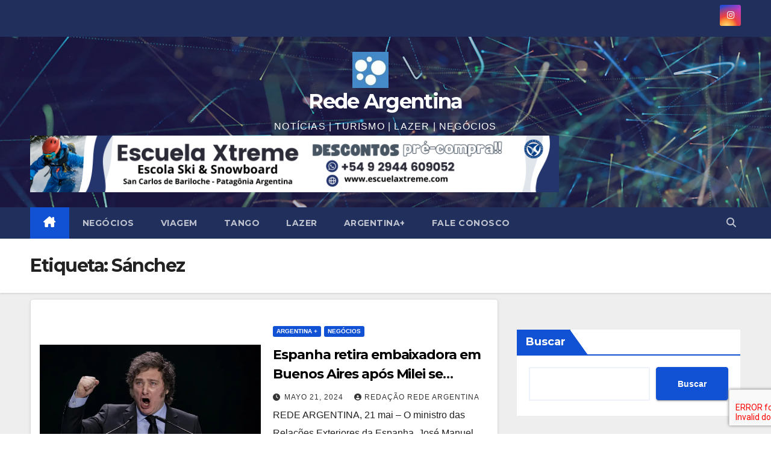

--- FILE ---
content_type: text/html; charset=UTF-8
request_url: https://redeargentina.com.br/tag/sanchez/
body_size: 14095
content:
<!DOCTYPE html>
<html lang="es">
<head>
<meta charset="UTF-8">
<meta name="viewport" content="width=device-width, initial-scale=1">
<link rel="profile" href="http://gmpg.org/xfn/11">
<title>Sánchez &#8211; Rede Argentina</title>
<meta name='robots' content='max-image-preview:large' />
<link rel='dns-prefetch' href='//static.addtoany.com' />
<link rel='dns-prefetch' href='//fonts.googleapis.com' />
<link rel="alternate" type="application/rss+xml" title="Rede Argentina &raquo; Feed" href="https://redeargentina.com.br/feed/" />
<link rel="alternate" type="application/rss+xml" title="Rede Argentina &raquo; Feed de los comentarios" href="https://redeargentina.com.br/comments/feed/" />
<link rel="alternate" type="application/rss+xml" title="Rede Argentina &raquo; Etiqueta Sánchez del feed" href="https://redeargentina.com.br/tag/sanchez/feed/" />
<script>
window._wpemojiSettings = {"baseUrl":"https:\/\/s.w.org\/images\/core\/emoji\/15.0.3\/72x72\/","ext":".png","svgUrl":"https:\/\/s.w.org\/images\/core\/emoji\/15.0.3\/svg\/","svgExt":".svg","source":{"concatemoji":"https:\/\/redeargentina.com.br\/wp-includes\/js\/wp-emoji-release.min.js?ver=6.5.7"}};
/*! This file is auto-generated */
!function(i,n){var o,s,e;function c(e){try{var t={supportTests:e,timestamp:(new Date).valueOf()};sessionStorage.setItem(o,JSON.stringify(t))}catch(e){}}function p(e,t,n){e.clearRect(0,0,e.canvas.width,e.canvas.height),e.fillText(t,0,0);var t=new Uint32Array(e.getImageData(0,0,e.canvas.width,e.canvas.height).data),r=(e.clearRect(0,0,e.canvas.width,e.canvas.height),e.fillText(n,0,0),new Uint32Array(e.getImageData(0,0,e.canvas.width,e.canvas.height).data));return t.every(function(e,t){return e===r[t]})}function u(e,t,n){switch(t){case"flag":return n(e,"\ud83c\udff3\ufe0f\u200d\u26a7\ufe0f","\ud83c\udff3\ufe0f\u200b\u26a7\ufe0f")?!1:!n(e,"\ud83c\uddfa\ud83c\uddf3","\ud83c\uddfa\u200b\ud83c\uddf3")&&!n(e,"\ud83c\udff4\udb40\udc67\udb40\udc62\udb40\udc65\udb40\udc6e\udb40\udc67\udb40\udc7f","\ud83c\udff4\u200b\udb40\udc67\u200b\udb40\udc62\u200b\udb40\udc65\u200b\udb40\udc6e\u200b\udb40\udc67\u200b\udb40\udc7f");case"emoji":return!n(e,"\ud83d\udc26\u200d\u2b1b","\ud83d\udc26\u200b\u2b1b")}return!1}function f(e,t,n){var r="undefined"!=typeof WorkerGlobalScope&&self instanceof WorkerGlobalScope?new OffscreenCanvas(300,150):i.createElement("canvas"),a=r.getContext("2d",{willReadFrequently:!0}),o=(a.textBaseline="top",a.font="600 32px Arial",{});return e.forEach(function(e){o[e]=t(a,e,n)}),o}function t(e){var t=i.createElement("script");t.src=e,t.defer=!0,i.head.appendChild(t)}"undefined"!=typeof Promise&&(o="wpEmojiSettingsSupports",s=["flag","emoji"],n.supports={everything:!0,everythingExceptFlag:!0},e=new Promise(function(e){i.addEventListener("DOMContentLoaded",e,{once:!0})}),new Promise(function(t){var n=function(){try{var e=JSON.parse(sessionStorage.getItem(o));if("object"==typeof e&&"number"==typeof e.timestamp&&(new Date).valueOf()<e.timestamp+604800&&"object"==typeof e.supportTests)return e.supportTests}catch(e){}return null}();if(!n){if("undefined"!=typeof Worker&&"undefined"!=typeof OffscreenCanvas&&"undefined"!=typeof URL&&URL.createObjectURL&&"undefined"!=typeof Blob)try{var e="postMessage("+f.toString()+"("+[JSON.stringify(s),u.toString(),p.toString()].join(",")+"));",r=new Blob([e],{type:"text/javascript"}),a=new Worker(URL.createObjectURL(r),{name:"wpTestEmojiSupports"});return void(a.onmessage=function(e){c(n=e.data),a.terminate(),t(n)})}catch(e){}c(n=f(s,u,p))}t(n)}).then(function(e){for(var t in e)n.supports[t]=e[t],n.supports.everything=n.supports.everything&&n.supports[t],"flag"!==t&&(n.supports.everythingExceptFlag=n.supports.everythingExceptFlag&&n.supports[t]);n.supports.everythingExceptFlag=n.supports.everythingExceptFlag&&!n.supports.flag,n.DOMReady=!1,n.readyCallback=function(){n.DOMReady=!0}}).then(function(){return e}).then(function(){var e;n.supports.everything||(n.readyCallback(),(e=n.source||{}).concatemoji?t(e.concatemoji):e.wpemoji&&e.twemoji&&(t(e.twemoji),t(e.wpemoji)))}))}((window,document),window._wpemojiSettings);
</script>
<link rel='stylesheet' id='anwp-pg-styles-css' href='https://redeargentina.com.br/wp-content/plugins/anwp-post-grid-for-elementor/public/css/styles.min.css?ver=1.3.3' media='all' />
<style id='wp-emoji-styles-inline-css'>

	img.wp-smiley, img.emoji {
		display: inline !important;
		border: none !important;
		box-shadow: none !important;
		height: 1em !important;
		width: 1em !important;
		margin: 0 0.07em !important;
		vertical-align: -0.1em !important;
		background: none !important;
		padding: 0 !important;
	}
</style>
<link rel='stylesheet' id='wp-block-library-css' href='https://redeargentina.com.br/wp-includes/css/dist/block-library/style.min.css?ver=6.5.7' media='all' />
<style id='classic-theme-styles-inline-css'>
/*! This file is auto-generated */
.wp-block-button__link{color:#fff;background-color:#32373c;border-radius:9999px;box-shadow:none;text-decoration:none;padding:calc(.667em + 2px) calc(1.333em + 2px);font-size:1.125em}.wp-block-file__button{background:#32373c;color:#fff;text-decoration:none}
</style>
<style id='global-styles-inline-css'>
body{--wp--preset--color--black: #000000;--wp--preset--color--cyan-bluish-gray: #abb8c3;--wp--preset--color--white: #ffffff;--wp--preset--color--pale-pink: #f78da7;--wp--preset--color--vivid-red: #cf2e2e;--wp--preset--color--luminous-vivid-orange: #ff6900;--wp--preset--color--luminous-vivid-amber: #fcb900;--wp--preset--color--light-green-cyan: #7bdcb5;--wp--preset--color--vivid-green-cyan: #00d084;--wp--preset--color--pale-cyan-blue: #8ed1fc;--wp--preset--color--vivid-cyan-blue: #0693e3;--wp--preset--color--vivid-purple: #9b51e0;--wp--preset--gradient--vivid-cyan-blue-to-vivid-purple: linear-gradient(135deg,rgba(6,147,227,1) 0%,rgb(155,81,224) 100%);--wp--preset--gradient--light-green-cyan-to-vivid-green-cyan: linear-gradient(135deg,rgb(122,220,180) 0%,rgb(0,208,130) 100%);--wp--preset--gradient--luminous-vivid-amber-to-luminous-vivid-orange: linear-gradient(135deg,rgba(252,185,0,1) 0%,rgba(255,105,0,1) 100%);--wp--preset--gradient--luminous-vivid-orange-to-vivid-red: linear-gradient(135deg,rgba(255,105,0,1) 0%,rgb(207,46,46) 100%);--wp--preset--gradient--very-light-gray-to-cyan-bluish-gray: linear-gradient(135deg,rgb(238,238,238) 0%,rgb(169,184,195) 100%);--wp--preset--gradient--cool-to-warm-spectrum: linear-gradient(135deg,rgb(74,234,220) 0%,rgb(151,120,209) 20%,rgb(207,42,186) 40%,rgb(238,44,130) 60%,rgb(251,105,98) 80%,rgb(254,248,76) 100%);--wp--preset--gradient--blush-light-purple: linear-gradient(135deg,rgb(255,206,236) 0%,rgb(152,150,240) 100%);--wp--preset--gradient--blush-bordeaux: linear-gradient(135deg,rgb(254,205,165) 0%,rgb(254,45,45) 50%,rgb(107,0,62) 100%);--wp--preset--gradient--luminous-dusk: linear-gradient(135deg,rgb(255,203,112) 0%,rgb(199,81,192) 50%,rgb(65,88,208) 100%);--wp--preset--gradient--pale-ocean: linear-gradient(135deg,rgb(255,245,203) 0%,rgb(182,227,212) 50%,rgb(51,167,181) 100%);--wp--preset--gradient--electric-grass: linear-gradient(135deg,rgb(202,248,128) 0%,rgb(113,206,126) 100%);--wp--preset--gradient--midnight: linear-gradient(135deg,rgb(2,3,129) 0%,rgb(40,116,252) 100%);--wp--preset--font-size--small: 13px;--wp--preset--font-size--medium: 20px;--wp--preset--font-size--large: 36px;--wp--preset--font-size--x-large: 42px;--wp--preset--spacing--20: 0.44rem;--wp--preset--spacing--30: 0.67rem;--wp--preset--spacing--40: 1rem;--wp--preset--spacing--50: 1.5rem;--wp--preset--spacing--60: 2.25rem;--wp--preset--spacing--70: 3.38rem;--wp--preset--spacing--80: 5.06rem;--wp--preset--shadow--natural: 6px 6px 9px rgba(0, 0, 0, 0.2);--wp--preset--shadow--deep: 12px 12px 50px rgba(0, 0, 0, 0.4);--wp--preset--shadow--sharp: 6px 6px 0px rgba(0, 0, 0, 0.2);--wp--preset--shadow--outlined: 6px 6px 0px -3px rgba(255, 255, 255, 1), 6px 6px rgba(0, 0, 0, 1);--wp--preset--shadow--crisp: 6px 6px 0px rgba(0, 0, 0, 1);}:where(.is-layout-flex){gap: 0.5em;}:where(.is-layout-grid){gap: 0.5em;}body .is-layout-flex{display: flex;}body .is-layout-flex{flex-wrap: wrap;align-items: center;}body .is-layout-flex > *{margin: 0;}body .is-layout-grid{display: grid;}body .is-layout-grid > *{margin: 0;}:where(.wp-block-columns.is-layout-flex){gap: 2em;}:where(.wp-block-columns.is-layout-grid){gap: 2em;}:where(.wp-block-post-template.is-layout-flex){gap: 1.25em;}:where(.wp-block-post-template.is-layout-grid){gap: 1.25em;}.has-black-color{color: var(--wp--preset--color--black) !important;}.has-cyan-bluish-gray-color{color: var(--wp--preset--color--cyan-bluish-gray) !important;}.has-white-color{color: var(--wp--preset--color--white) !important;}.has-pale-pink-color{color: var(--wp--preset--color--pale-pink) !important;}.has-vivid-red-color{color: var(--wp--preset--color--vivid-red) !important;}.has-luminous-vivid-orange-color{color: var(--wp--preset--color--luminous-vivid-orange) !important;}.has-luminous-vivid-amber-color{color: var(--wp--preset--color--luminous-vivid-amber) !important;}.has-light-green-cyan-color{color: var(--wp--preset--color--light-green-cyan) !important;}.has-vivid-green-cyan-color{color: var(--wp--preset--color--vivid-green-cyan) !important;}.has-pale-cyan-blue-color{color: var(--wp--preset--color--pale-cyan-blue) !important;}.has-vivid-cyan-blue-color{color: var(--wp--preset--color--vivid-cyan-blue) !important;}.has-vivid-purple-color{color: var(--wp--preset--color--vivid-purple) !important;}.has-black-background-color{background-color: var(--wp--preset--color--black) !important;}.has-cyan-bluish-gray-background-color{background-color: var(--wp--preset--color--cyan-bluish-gray) !important;}.has-white-background-color{background-color: var(--wp--preset--color--white) !important;}.has-pale-pink-background-color{background-color: var(--wp--preset--color--pale-pink) !important;}.has-vivid-red-background-color{background-color: var(--wp--preset--color--vivid-red) !important;}.has-luminous-vivid-orange-background-color{background-color: var(--wp--preset--color--luminous-vivid-orange) !important;}.has-luminous-vivid-amber-background-color{background-color: var(--wp--preset--color--luminous-vivid-amber) !important;}.has-light-green-cyan-background-color{background-color: var(--wp--preset--color--light-green-cyan) !important;}.has-vivid-green-cyan-background-color{background-color: var(--wp--preset--color--vivid-green-cyan) !important;}.has-pale-cyan-blue-background-color{background-color: var(--wp--preset--color--pale-cyan-blue) !important;}.has-vivid-cyan-blue-background-color{background-color: var(--wp--preset--color--vivid-cyan-blue) !important;}.has-vivid-purple-background-color{background-color: var(--wp--preset--color--vivid-purple) !important;}.has-black-border-color{border-color: var(--wp--preset--color--black) !important;}.has-cyan-bluish-gray-border-color{border-color: var(--wp--preset--color--cyan-bluish-gray) !important;}.has-white-border-color{border-color: var(--wp--preset--color--white) !important;}.has-pale-pink-border-color{border-color: var(--wp--preset--color--pale-pink) !important;}.has-vivid-red-border-color{border-color: var(--wp--preset--color--vivid-red) !important;}.has-luminous-vivid-orange-border-color{border-color: var(--wp--preset--color--luminous-vivid-orange) !important;}.has-luminous-vivid-amber-border-color{border-color: var(--wp--preset--color--luminous-vivid-amber) !important;}.has-light-green-cyan-border-color{border-color: var(--wp--preset--color--light-green-cyan) !important;}.has-vivid-green-cyan-border-color{border-color: var(--wp--preset--color--vivid-green-cyan) !important;}.has-pale-cyan-blue-border-color{border-color: var(--wp--preset--color--pale-cyan-blue) !important;}.has-vivid-cyan-blue-border-color{border-color: var(--wp--preset--color--vivid-cyan-blue) !important;}.has-vivid-purple-border-color{border-color: var(--wp--preset--color--vivid-purple) !important;}.has-vivid-cyan-blue-to-vivid-purple-gradient-background{background: var(--wp--preset--gradient--vivid-cyan-blue-to-vivid-purple) !important;}.has-light-green-cyan-to-vivid-green-cyan-gradient-background{background: var(--wp--preset--gradient--light-green-cyan-to-vivid-green-cyan) !important;}.has-luminous-vivid-amber-to-luminous-vivid-orange-gradient-background{background: var(--wp--preset--gradient--luminous-vivid-amber-to-luminous-vivid-orange) !important;}.has-luminous-vivid-orange-to-vivid-red-gradient-background{background: var(--wp--preset--gradient--luminous-vivid-orange-to-vivid-red) !important;}.has-very-light-gray-to-cyan-bluish-gray-gradient-background{background: var(--wp--preset--gradient--very-light-gray-to-cyan-bluish-gray) !important;}.has-cool-to-warm-spectrum-gradient-background{background: var(--wp--preset--gradient--cool-to-warm-spectrum) !important;}.has-blush-light-purple-gradient-background{background: var(--wp--preset--gradient--blush-light-purple) !important;}.has-blush-bordeaux-gradient-background{background: var(--wp--preset--gradient--blush-bordeaux) !important;}.has-luminous-dusk-gradient-background{background: var(--wp--preset--gradient--luminous-dusk) !important;}.has-pale-ocean-gradient-background{background: var(--wp--preset--gradient--pale-ocean) !important;}.has-electric-grass-gradient-background{background: var(--wp--preset--gradient--electric-grass) !important;}.has-midnight-gradient-background{background: var(--wp--preset--gradient--midnight) !important;}.has-small-font-size{font-size: var(--wp--preset--font-size--small) !important;}.has-medium-font-size{font-size: var(--wp--preset--font-size--medium) !important;}.has-large-font-size{font-size: var(--wp--preset--font-size--large) !important;}.has-x-large-font-size{font-size: var(--wp--preset--font-size--x-large) !important;}
.wp-block-navigation a:where(:not(.wp-element-button)){color: inherit;}
:where(.wp-block-post-template.is-layout-flex){gap: 1.25em;}:where(.wp-block-post-template.is-layout-grid){gap: 1.25em;}
:where(.wp-block-columns.is-layout-flex){gap: 2em;}:where(.wp-block-columns.is-layout-grid){gap: 2em;}
.wp-block-pullquote{font-size: 1.5em;line-height: 1.6;}
</style>
<link rel='stylesheet' id='contact-form-7-css' href='https://redeargentina.com.br/wp-content/plugins/contact-form-7/includes/css/styles.css?ver=5.9.8' media='all' />
<link rel='stylesheet' id='markdown_git-css' href='https://redeargentina.com.br/wp-content/plugins/documents-from-git/css/markdown-git.css?ver=6.5.7' media='all' />
<link rel='stylesheet' id='github_markdown-css' href='https://redeargentina.com.br/wp-content/plugins/documents-from-git/css/github-markdown.css?ver=6.5.7' media='all' />
<link rel='stylesheet' id='nbconvert_git-css' href='https://redeargentina.com.br/wp-content/plugins/documents-from-git/css/nbconvert.css?ver=6.5.7' media='all' />
<link rel='stylesheet' id='newsup-fonts-css' href='//fonts.googleapis.com/css?family=Montserrat%3A400%2C500%2C700%2C800%7CWork%2BSans%3A300%2C400%2C500%2C600%2C700%2C800%2C900%26display%3Dswap&#038;subset=latin%2Clatin-ext' media='all' />
<link rel='stylesheet' id='bootstrap-css' href='https://redeargentina.com.br/wp-content/themes/newsup/css/bootstrap.css?ver=6.5.7' media='all' />
<link rel='stylesheet' id='newsup-style-css' href='https://redeargentina.com.br/wp-content/themes/newsup/style.css?ver=6.5.7' media='all' />
<link rel='stylesheet' id='newsup-default-css' href='https://redeargentina.com.br/wp-content/themes/newsup/css/colors/default.css?ver=6.5.7' media='all' />
<link rel='stylesheet' id='font-awesome-5-all-css' href='https://redeargentina.com.br/wp-content/themes/newsup/css/font-awesome/css/all.min.css?ver=6.5.7' media='all' />
<link rel='stylesheet' id='font-awesome-4-shim-css' href='https://redeargentina.com.br/wp-content/themes/newsup/css/font-awesome/css/v4-shims.min.css?ver=6.5.7' media='all' />
<link rel='stylesheet' id='owl-carousel-css' href='https://redeargentina.com.br/wp-content/themes/newsup/css/owl.carousel.css?ver=6.5.7' media='all' />
<link rel='stylesheet' id='smartmenus-css' href='https://redeargentina.com.br/wp-content/themes/newsup/css/jquery.smartmenus.bootstrap.css?ver=6.5.7' media='all' />
<link rel='stylesheet' id='newsup-custom-css-css' href='https://redeargentina.com.br/wp-content/themes/newsup/inc/ansar/customize/css/customizer.css?ver=1.0' media='all' />
<link rel='stylesheet' id='addtoany-css' href='https://redeargentina.com.br/wp-content/plugins/add-to-any/addtoany.min.css?ver=1.16' media='all' />
<script id="addtoany-core-js-before">
window.a2a_config=window.a2a_config||{};a2a_config.callbacks=[];a2a_config.overlays=[];a2a_config.templates={};a2a_localize = {
	Share: "Compartir",
	Save: "Guardar",
	Subscribe: "Suscribir",
	Email: "Correo electrónico",
	Bookmark: "Marcador",
	ShowAll: "Mostrar todo",
	ShowLess: "Mostrar menos",
	FindServices: "Encontrar servicio(s)",
	FindAnyServiceToAddTo: "Encuentra al instante cualquier servicio para añadir a",
	PoweredBy: "Funciona con",
	ShareViaEmail: "Compartir por correo electrónico",
	SubscribeViaEmail: "Suscribirse a través de correo electrónico",
	BookmarkInYourBrowser: "Añadir a marcadores de tu navegador",
	BookmarkInstructions: "Presiona «Ctrl+D» o «\u2318+D» para añadir esta página a marcadores",
	AddToYourFavorites: "Añadir a tus favoritos",
	SendFromWebOrProgram: "Enviar desde cualquier dirección o programa de correo electrónico ",
	EmailProgram: "Programa de correo electrónico",
	More: "Más&#8230;",
	ThanksForSharing: "¡Gracias por compartir!",
	ThanksForFollowing: "¡Gracias por seguirnos!"
};

a2a_config.callbacks.push({ready:function(){document.querySelectorAll(".a2a_s_undefined").forEach(function(emptyIcon){emptyIcon.parentElement.style.display="none";})}});
</script>
<script defer src="https://static.addtoany.com/menu/page.js" id="addtoany-core-js"></script>
<script src="https://redeargentina.com.br/wp-includes/js/jquery/jquery.min.js?ver=3.7.1" id="jquery-core-js"></script>
<script src="https://redeargentina.com.br/wp-includes/js/jquery/jquery-migrate.min.js?ver=3.4.1" id="jquery-migrate-js"></script>
<script defer src="https://redeargentina.com.br/wp-content/plugins/add-to-any/addtoany.min.js?ver=1.1" id="addtoany-jquery-js"></script>
<script src="https://redeargentina.com.br/wp-content/themes/newsup/js/navigation.js?ver=6.5.7" id="newsup-navigation-js"></script>
<script src="https://redeargentina.com.br/wp-content/themes/newsup/js/bootstrap.js?ver=6.5.7" id="bootstrap-js"></script>
<script src="https://redeargentina.com.br/wp-content/themes/newsup/js/owl.carousel.min.js?ver=6.5.7" id="owl-carousel-min-js"></script>
<script src="https://redeargentina.com.br/wp-content/themes/newsup/js/jquery.smartmenus.js?ver=6.5.7" id="smartmenus-js-js"></script>
<script src="https://redeargentina.com.br/wp-content/themes/newsup/js/jquery.smartmenus.bootstrap.js?ver=6.5.7" id="bootstrap-smartmenus-js-js"></script>
<script src="https://redeargentina.com.br/wp-content/themes/newsup/js/jquery.marquee.js?ver=6.5.7" id="newsup-marquee-js-js"></script>
<script src="https://redeargentina.com.br/wp-content/themes/newsup/js/main.js?ver=6.5.7" id="newsup-main-js-js"></script>
<link rel="https://api.w.org/" href="https://redeargentina.com.br/wp-json/" /><link rel="alternate" type="application/json" href="https://redeargentina.com.br/wp-json/wp/v2/tags/542" /><link rel="EditURI" type="application/rsd+xml" title="RSD" href="https://redeargentina.com.br/xmlrpc.php?rsd" />
<meta name="generator" content="WordPress 6.5.7" />
<style type="text/css" id="custom-background-css">
    .wrapper { background-color: #eee; }
</style>
<meta name="generator" content="Elementor 3.29.2; features: additional_custom_breakpoints, e_local_google_fonts; settings: css_print_method-external, google_font-enabled, font_display-swap">
			<style>
				.e-con.e-parent:nth-of-type(n+4):not(.e-lazyloaded):not(.e-no-lazyload),
				.e-con.e-parent:nth-of-type(n+4):not(.e-lazyloaded):not(.e-no-lazyload) * {
					background-image: none !important;
				}
				@media screen and (max-height: 1024px) {
					.e-con.e-parent:nth-of-type(n+3):not(.e-lazyloaded):not(.e-no-lazyload),
					.e-con.e-parent:nth-of-type(n+3):not(.e-lazyloaded):not(.e-no-lazyload) * {
						background-image: none !important;
					}
				}
				@media screen and (max-height: 640px) {
					.e-con.e-parent:nth-of-type(n+2):not(.e-lazyloaded):not(.e-no-lazyload),
					.e-con.e-parent:nth-of-type(n+2):not(.e-lazyloaded):not(.e-no-lazyload) * {
						background-image: none !important;
					}
				}
			</style>
			    <style type="text/css">
            body .site-title a,
        body .site-description {
            color: #fff;
        }

        .site-branding-text .site-title a {
                font-size: px;
            }

            @media only screen and (max-width: 640px) {
                .site-branding-text .site-title a {
                    font-size: 40px;

                }
            }

            @media only screen and (max-width: 375px) {
                .site-branding-text .site-title a {
                    font-size: 32px;

                }
            }

        </style>
    <style id="custom-background-css">
body.custom-background { background-image: url("https://redeargentina.com.br/wp-content/uploads/2024/04/LA-HOYA-IX-scaled.jpg"); background-position: center center; background-size: auto; background-repeat: no-repeat; background-attachment: scroll; }
</style>
	<!-- Google Tag Manager -->
<script>(function(w,d,s,l,i){w[l]=w[l]||[];w[l].push({'gtm.start':
new Date().getTime(),event:'gtm.js'});var f=d.getElementsByTagName(s)[0],
j=d.createElement(s),dl=l!='dataLayer'?'&l='+l:'';j.async=true;j.src=
'https://www.googletagmanager.com/gtm.js?id='+i+dl;f.parentNode.insertBefore(j,f);
})(window,document,'script','dataLayer','GTM-P4Q3SHWB');</script>
<!-- End Google Tag Manager --><link rel="icon" href="https://redeargentina.com.br/wp-content/uploads/2024/04/cropped-Screenshot-from-2024-04-08-12-23-27-32x32.png" sizes="32x32" />
<link rel="icon" href="https://redeargentina.com.br/wp-content/uploads/2024/04/cropped-Screenshot-from-2024-04-08-12-23-27-192x192.png" sizes="192x192" />
<link rel="apple-touch-icon" href="https://redeargentina.com.br/wp-content/uploads/2024/04/cropped-Screenshot-from-2024-04-08-12-23-27-180x180.png" />
<meta name="msapplication-TileImage" content="https://redeargentina.com.br/wp-content/uploads/2024/04/cropped-Screenshot-from-2024-04-08-12-23-27-270x270.png" />
<style id="sccss">#masthead {
  position: sticky;
  top: 0; 
  z-index: 1000;
  background-color: #fff;
}

.anwp-pg-wrap .anwp-pg-post-teaser--layout-d .anwp-pg-post-teaser__top-meta {
    z-index: -1!important;
}

.banner-principal {
		width: 75%;
}

.post {
		margin-top:-50px;
}
.mejs-controls {
  display: none !important;
  visibility: hidden !important;
  }
.entry-meta {
		display:none;
}

/* Estilos generales del formulario */
.custom-form {
  max-width: 400px;
  margin: 0 auto;
  padding: 20px;
  background-color: #f9f9f9;
  border-radius: 8px;
  box-shadow: 0 2px 4px rgba(0, 0, 0, 0.1);
}

.custom-form h2 {
  text-align: center;
  margin-bottom: 20px;
}

.form-group {
  margin-bottom: 15px;
}

.form-group label {
  display: block;
  font-weight: bold;
  margin-bottom: 5px;
}

/* Estilos para los campos de entrada */
.wpcf7-form-control {
  width: 100%;
  padding: 10px;
  border: 1px solid #ccc;
  border-radius: 4px;
  font-size: 16px;
}

.wpcf7-form-control:focus {
  outline: none;
  border-color: #3498db;
}

/* Estilos para el botón de enviar */
.wpcf7-submit {
  background-color: #3498db;
  color: #fff;
  border: none;
  padding: 10px 20px;
  border-radius: 4px;
  font-size: 16px;
  cursor: pointer;
}

.wpcf7-submit:hover {
  background-color: #2187c9;
}

.wpcf7-response-output {
  margin-top: 20px;
  text-align: center;
}
</style><style type="text/css"> #turnkey-credit { font-family: Tahoma,Sans,Arial,Helvetica,Verdana,sans-serif; font-size: 11px; text-align: center; } #turnkey-credit a { text-decoration: none; } #turnkey-credit a:hover { text-decoration: underline; } body.wp-admin #turnkey-credit, body#image #turnkey-credit, body#media-upload #turnkey-credit { display: none; } </style></head>
<body class="archive tag tag-sanchez tag-542 custom-background wp-custom-logo wp-embed-responsive theme--newsup hfeed ta-hide-date-author-in-list elementor-default elementor-kit-5" >
<!-- Google Tag Manager (noscript) -->
<noscript><iframe src="https://www.googletagmanager.com/ns.html?id=GTM-P4Q3SHWB"
height="0" width="0" style="display:none;visibility:hidden"></iframe></noscript>
<!-- End Google Tag Manager (noscript) --><div id="page" class="site">
<a class="skip-link screen-reader-text" href="#content">
Saltar al contenido</a>
  <div class="wrapper" id="custom-background-css">
    <header class="mg-headwidget">
      <!--==================== TOP BAR ====================-->
      <div class="mg-head-detail hidden-xs">
    <div class="container-fluid">
        <div class="row align-items-center">
                        <div class="col-md-6 col-xs-12">
                <ul class="info-left">
                                    </ul>
            </div>
                        <div class="col-md-6 col-xs-12">
                <ul class="mg-social info-right">
                    
                                                                                                    <li><a target="_blank"  href="https://www.instagram.com/redeargentinanoticias/">
                    <span class="icon-soci instagram"><i class="fab fa-instagram"></i></span></a></li>
                                                             
                                    </ul>
            </div>
                    </div>
    </div>
</div>
      <div class="clearfix"></div>

      
      <div class="mg-nav-widget-area-back" style='background-image: url("https://redeargentina.com.br/wp-content/themes/newsup/images/head-back.jpg" );'>
                <div class="overlay">
          <div class="inner"  style="background-color:rgba(32,47,91,0.31);" > 
              <div class="container-fluid">
                  <div class="mg-nav-widget-area">
                    <div class="row align-items-center">
                      <div class="col-md-12 text-center mx-auto">
                        <div class="navbar-header">
                          <div class="site-logo">
                            <a href="https://redeargentina.com.br/" class="navbar-brand" rel="home"><img width="60" height="60" src="https://redeargentina.com.br/wp-content/uploads/2024/04/cropped-cropped-Screenshot-from-2024-04-08-12-23-27-1.png" class="custom-logo" alt="Rede Argentina" decoding="async" /></a>                          </div>
                          <div class="site-branding-text ">
                                                            <p class="site-title"> <a href="https://redeargentina.com.br/" rel="home">Rede Argentina</a></p>
                                                            <p class="site-description">NOTÍCIAS | TURISMO | LAZER | NEGÓCIOS</p>
                          </div>    
                        </div>
                      </div>
                                              <div class="col-md-9">                 <div class="header-ads">
                    <a class="pull-right" http://www.escuelaxtreme.com href="http://www.escuelaxtreme.com"
                        target="_blank"  >
                        <img fetchpriority="high" width="930" height="100" src="https://redeargentina.com.br/wp-content/uploads/2024/04/cropped-banner-1.png" class="attachment-full size-full" alt="" decoding="async" srcset="https://redeargentina.com.br/wp-content/uploads/2024/04/cropped-banner-1.png 930w, https://redeargentina.com.br/wp-content/uploads/2024/04/cropped-banner-1-300x32.png 300w, https://redeargentina.com.br/wp-content/uploads/2024/04/cropped-banner-1-768x83.png 768w" sizes="(max-width: 930px) 100vw, 930px" />                    </a>
                </div>
            </div>
            <!-- Trending line END -->
                                </div>
                  </div>
              </div>
          </div>
        </div>
      </div>
    <div class="mg-menu-full">
      <nav class="navbar navbar-expand-lg navbar-wp">
        <div class="container-fluid">
          <!-- Right nav -->
                    <div class="m-header align-items-center">
                                                <a class="mobilehomebtn" href="https://redeargentina.com.br"><span class="fa-solid fa-house-chimney"></span></a>
                        <!-- navbar-toggle -->
                        <button class="navbar-toggler mx-auto" type="button" data-toggle="collapse" data-target="#navbar-wp" aria-controls="navbarSupportedContent" aria-expanded="false" aria-label="Alternar navegación">
                          <span class="burger">
                            <span class="burger-line"></span>
                            <span class="burger-line"></span>
                            <span class="burger-line"></span>
                          </span>
                        </button>
                        <!-- /navbar-toggle -->
                                                <div class="dropdown show mg-search-box pr-2">
                            <a class="dropdown-toggle msearch ml-auto" href="#" role="button" id="dropdownMenuLink" data-toggle="dropdown" aria-haspopup="true" aria-expanded="false">
                               <i class="fas fa-search"></i>
                            </a> 
                            <div class="dropdown-menu searchinner" aria-labelledby="dropdownMenuLink">
                                <form role="search" method="get" id="searchform" action="https://redeargentina.com.br/">
  <div class="input-group">
    <input type="search" class="form-control" placeholder="Buscar" value="" name="s" />
    <span class="input-group-btn btn-default">
    <button type="submit" class="btn"> <i class="fas fa-search"></i> </button>
    </span> </div>
</form>                            </div>
                        </div>
                                              
                    </div>
                    <!-- /Right nav -->
         
          
                  <div class="collapse navbar-collapse" id="navbar-wp">
                    <div class="d-md-block">
                      <ul id="menu-principal" class="nav navbar-nav mr-auto "><li class="active home"><a class="homebtn" href="https://redeargentina.com.br"><span class='fa-solid fa-house-chimney'></span></a></li><li id="menu-item-262" class="menu-item menu-item-type-post_type menu-item-object-page menu-item-262"><a class="nav-link" title="Negócios" href="https://redeargentina.com.br/negocios/">Negócios</a></li>
<li id="menu-item-255" class="menu-item menu-item-type-post_type menu-item-object-page menu-item-255"><a class="nav-link" title="Viagem" href="https://redeargentina.com.br/viagem/">Viagem</a></li>
<li id="menu-item-254" class="menu-item menu-item-type-post_type menu-item-object-page menu-item-254"><a class="nav-link" title="Tango" href="https://redeargentina.com.br/tango/">Tango</a></li>
<li id="menu-item-253" class="menu-item menu-item-type-post_type menu-item-object-page menu-item-253"><a class="nav-link" title="Lazer" href="https://redeargentina.com.br/lazer/">Lazer</a></li>
<li id="menu-item-251" class="menu-item menu-item-type-post_type menu-item-object-page menu-item-251"><a class="nav-link" title="Argentina+" href="https://redeargentina.com.br/argentina-plus/">Argentina+</a></li>
<li id="menu-item-252" class="menu-item menu-item-type-post_type menu-item-object-page menu-item-252"><a class="nav-link" title="Fale conosco" href="https://redeargentina.com.br/fale-conosco/">Fale conosco</a></li>
</ul>                    </div>      
                  </div>

                    <!-- Right nav -->
                    <div class="desk-header d-lg-flex pl-3 ml-auto my-2 my-lg-0 position-relative align-items-center">
                        <!-- /navbar-toggle -->
                                                <div class="dropdown show mg-search-box pr-2">
                            

                            <a class="dropdown-toggle msearch ml-auto" href="#" role="button" id="dropdownMenuLink" data-toggle="dropdown" aria-haspopup="true" aria-expanded="false">
                               <i class="fas fa-search"></i>
                            </a>

                            <div class="dropdown-menu searchinner" aria-labelledby="dropdownMenuLink">
                                <form role="search" method="get" id="searchform" action="https://redeargentina.com.br/">
  <div class="input-group">
    <input type="search" class="form-control" placeholder="Buscar" value="" name="s" />
    <span class="input-group-btn btn-default">
    <button type="submit" class="btn"> <i class="fas fa-search"></i> </button>
    </span> </div>
</form>                            </div>
                        </div>
                                          </div>
                    <!-- /Right nav -->
          </div>
      </nav> <!-- /Navigation -->
    </div>
</header>
<div class="clearfix"></div> <!--==================== Newsup breadcrumb section ====================-->
<div class="mg-breadcrumb-section" style='background: url("https://redeargentina.com.br/wp-content/themes/newsup/images/head-back.jpg" ) repeat scroll center 0 #143745;'>
   <div class="overlay">       <div class="container-fluid">
        <div class="row">
          <div class="col-md-12 col-sm-12">
            <div class="mg-breadcrumb-title">
              <h1>Etiqueta: <span>Sánchez</span></h1>            </div>
          </div>
        </div>
      </div>
   </div> </div>
<div class="clearfix"></div><!--container-->
    <div id="content" class="container-fluid archive-class">
        <!--row-->
            <div class="row">
                                    <div class="col-md-8">
                <!-- mg-posts-sec mg-posts-modul-6 -->
<div class="mg-posts-sec mg-posts-modul-6">
    <!-- mg-posts-sec-inner -->
    <div class="mg-posts-sec-inner">
                    <article id="post-2413" class="d-md-flex mg-posts-sec-post align-items-center post-2413 post type-post status-publish format-standard has-post-thumbnail hentry category-argentina category-negocios tag-argentina tag-diplomacia tag-embaixadora tag-espanha tag-milei tag-politica tag-psoe tag-sanchez tag-vox">
                        
<div class="col-12 col-md-6">
        <div class="mg-post-thumb img">
<a href="https://redeargentina.com.br/2024/05/21/espanha-retira-sua-embaixadora-em-buenos-aires-apos-milei-se-recusar-a-pedir-desculpas/"><img width="701" height="439" src="https://redeargentina.com.br/wp-content/uploads/2024/05/Milei-Vox.png" class="img-responsive wp-post-image" alt="" decoding="async" srcset="https://redeargentina.com.br/wp-content/uploads/2024/05/Milei-Vox.png 701w, https://redeargentina.com.br/wp-content/uploads/2024/05/Milei-Vox-300x188.png 300w" sizes="(max-width: 701px) 100vw, 701px" /></a>        <span class="post-form"><i class="fas fa-camera"></i></span>        </div>
</div>                 <div class="mg-sec-top-post py-3 col">
                    <div class="mg-blog-category"><a class="newsup-categories category-color-1" href="https://redeargentina.com.br/category/argentina/" alt="Ver todas las entradas en Argentina +"> 
                                 Argentina +
                             </a><a class="newsup-categories category-color-1" href="https://redeargentina.com.br/category/negocios/" alt="Ver todas las entradas en Negócios"> 
                                 Negócios
                             </a></div> 
                    <h4 class="entry-title title"><a href="https://redeargentina.com.br/2024/05/21/espanha-retira-sua-embaixadora-em-buenos-aires-apos-milei-se-recusar-a-pedir-desculpas/">Espanha retira embaixadora em Buenos Aires após Milei se recusar a pedir desculpas</a></h4>
                            <div class="mg-blog-meta"> 
                <span class="mg-blog-date"><i class="fas fa-clock"></i>
            <a href="https://redeargentina.com.br/2024/05/">
                mayo 21, 2024            </a>
        </span>
            <a class="auth" href="https://redeargentina.com.br/author/pablo-giuliano/">
            <i class="fas fa-user-circle"></i>Redação Rede Argentina        </a>
        </div> 
                    <div class="mg-content">
                        <p>REDE ARGENTINA, 21 mai &#8211; O ministro das Relações Exteriores da Espanha, José Manuel Albares, anunciou que seu país retirará «definitivamente» sua embaixadora em Buenos Aires, María Jesús Alonso Jiménez,&hellip;</p>
                    </div>
                </div>
            </article>
                    <div class="col-md-12 text-center d-flex justify-content-center">
                                            
            </div>
            </div>
    <!-- // mg-posts-sec-inner -->
</div>
<!-- // mg-posts-sec block_6 -->             </div>
                            <aside class="col-md-4">
                
<aside id="secondary" class="widget-area" role="complementary">
	<div id="sidebar-right" class="mg-sidebar">
		<div id="block-2" class="mg-widget widget_block widget_search"><form role="search" method="get" action="https://redeargentina.com.br/" class="wp-block-search__button-outside wp-block-search__text-button wp-block-search"    ><label class="wp-block-search__label" for="wp-block-search__input-1" >Buscar</label><div class="wp-block-search__inside-wrapper " ><input class="wp-block-search__input" id="wp-block-search__input-1" placeholder="" value="" type="search" name="s" required /><button aria-label="Buscar" class="wp-block-search__button wp-element-button" type="submit" >Buscar</button></div></form></div><div id="block-5" class="mg-widget widget_block"><div class="wp-block-group"><div class="wp-block-group__inner-container is-layout-flow wp-block-group-is-layout-flow"><h2 class="wp-block-heading">Archives</h2><ul class="wp-block-archives-list wp-block-archives">	<li><a href='https://redeargentina.com.br/2025/01/'>enero 2025</a></li>
	<li><a href='https://redeargentina.com.br/2024/12/'>diciembre 2024</a></li>
	<li><a href='https://redeargentina.com.br/2024/11/'>noviembre 2024</a></li>
	<li><a href='https://redeargentina.com.br/2024/10/'>octubre 2024</a></li>
	<li><a href='https://redeargentina.com.br/2024/09/'>septiembre 2024</a></li>
	<li><a href='https://redeargentina.com.br/2024/08/'>agosto 2024</a></li>
	<li><a href='https://redeargentina.com.br/2024/07/'>julio 2024</a></li>
	<li><a href='https://redeargentina.com.br/2024/06/'>junio 2024</a></li>
	<li><a href='https://redeargentina.com.br/2024/05/'>mayo 2024</a></li>
	<li><a href='https://redeargentina.com.br/2024/04/'>abril 2024</a></li>
	<li><a href='https://redeargentina.com.br/2024/03/'>marzo 2024</a></li>
	<li><a href='https://redeargentina.com.br/2024/02/'>febrero 2024</a></li>
	<li><a href='https://redeargentina.com.br/2024/01/'>enero 2024</a></li>
	<li><a href='https://redeargentina.com.br/2023/12/'>diciembre 2023</a></li>
	<li><a href='https://redeargentina.com.br/2023/11/'>noviembre 2023</a></li>
	<li><a href='https://redeargentina.com.br/2023/10/'>octubre 2023</a></li>
	<li><a href='https://redeargentina.com.br/2023/09/'>septiembre 2023</a></li>
	<li><a href='https://redeargentina.com.br/2023/08/'>agosto 2023</a></li>
	<li><a href='https://redeargentina.com.br/2023/07/'>julio 2023</a></li>
	<li><a href='https://redeargentina.com.br/2023/06/'>junio 2023</a></li>
</ul></div></div></div><div id="block-6" class="mg-widget widget_block"><div class="wp-block-group"><div class="wp-block-group__inner-container is-layout-flow wp-block-group-is-layout-flow"><h2 class="wp-block-heading">Categories</h2><ul class="wp-block-categories-list wp-block-categories">	<li class="cat-item cat-item-11"><a href="https://redeargentina.com.br/category/argentina/">Argentina +</a>
</li>
	<li class="cat-item cat-item-10"><a href="https://redeargentina.com.br/category/lazer/">Lazer</a>
</li>
	<li class="cat-item cat-item-7"><a href="https://redeargentina.com.br/category/negocios/">Negócios</a>
</li>
	<li class="cat-item cat-item-9"><a href="https://redeargentina.com.br/category/tango/">Tango</a>
</li>
	<li class="cat-item cat-item-1"><a href="https://redeargentina.com.br/category/uncategorized/">Uncategorized</a>
</li>
	<li class="cat-item cat-item-8"><a href="https://redeargentina.com.br/category/viagem/">Viagem</a>
</li>
	<li class="cat-item cat-item-186"><a href="https://redeargentina.com.br/category/destacadaprincipal/">zDestacadaPrincipal</a>
</li>
	<li class="cat-item cat-item-187"><a href="https://redeargentina.com.br/category/destacadasecundaria/">zDestacadaSecundaria</a>
</li>
</ul></div></div></div>	</div>
</aside><!-- #secondary -->
            </aside>
                    </div>
        <!--/row-->
    </div>
<!--container-->
    <div class="container-fluid mr-bot40 mg-posts-sec-inner">
        <div class="missed-inner">
            <div class="row">
                                <div class="col-md-12">
                    <div class="mg-sec-title">
                        <!-- mg-sec-title -->
                        <h4>Mais Notícias</h4>
                    </div>
                </div>
                                <!--col-md-3-->
                <div class="col-lg-3 col-sm-6 pulse animated">
                    <div class="mg-blog-post-3 minh back-img mb-lg-0"  style="background-image: url('https://redeargentina.com.br/wp-content/uploads/2024/09/milverga.jpeg');" >
                        <a class="link-div" href="https://redeargentina.com.br/2025/01/02/12-000-empresas-fecharam-na-argentina-no-primeiro-ano-do-milei/"></a>
                        <div class="mg-blog-inner">
                        <div class="mg-blog-category"><a class="newsup-categories category-color-1" href="https://redeargentina.com.br/category/argentina/" alt="Ver todas las entradas en Argentina +"> 
                                 Argentina +
                             </a><a class="newsup-categories category-color-1" href="https://redeargentina.com.br/category/negocios/" alt="Ver todas las entradas en Negócios"> 
                                 Negócios
                             </a></div> 
                        <h4 class="title"> <a href="https://redeargentina.com.br/2025/01/02/12-000-empresas-fecharam-na-argentina-no-primeiro-ano-do-milei/" title="Permalink to: 12.000 empresas fecharam na Argentina no primeiro ano do Milei"> 12.000 empresas fecharam na Argentina no primeiro ano do Milei</a> </h4>
                                    <div class="mg-blog-meta"> 
                <span class="mg-blog-date"><i class="fas fa-clock"></i>
            <a href="https://redeargentina.com.br/2025/01/">
                enero 2, 2025            </a>
        </span>
            <a class="auth" href="https://redeargentina.com.br/author/pablo-giuliano/">
            <i class="fas fa-user-circle"></i>Redação Rede Argentina        </a>
        </div> 
                        </div>
                    </div>
                </div>
                <!--/col-md-3-->
                                <!--col-md-3-->
                <div class="col-lg-3 col-sm-6 pulse animated">
                    <div class="mg-blog-post-3 minh back-img mb-lg-0"  style="background-image: url('https://redeargentina.com.br/wp-content/uploads/2024/12/Fabrica-da-YPF-Brasil-em-Sao-Paulo.jpg');" >
                        <a class="link-div" href="https://redeargentina.com.br/2024/12/26/milei-vende-fabrica-de-lubrificantes-da-estatal-ypf-no-brasil-para-a-paulista-usiquimica/"></a>
                        <div class="mg-blog-inner">
                        <div class="mg-blog-category"><a class="newsup-categories category-color-1" href="https://redeargentina.com.br/category/negocios/" alt="Ver todas las entradas en Negócios"> 
                                 Negócios
                             </a></div> 
                        <h4 class="title"> <a href="https://redeargentina.com.br/2024/12/26/milei-vende-fabrica-de-lubrificantes-da-estatal-ypf-no-brasil-para-a-paulista-usiquimica/" title="Permalink to: Milei vende fábrica de lubrificantes da estatal YPF no Brasil para a paulista Usiquímica"> Milei vende fábrica de lubrificantes da estatal YPF no Brasil para a paulista Usiquímica</a> </h4>
                                    <div class="mg-blog-meta"> 
                <span class="mg-blog-date"><i class="fas fa-clock"></i>
            <a href="https://redeargentina.com.br/2024/12/">
                diciembre 26, 2024            </a>
        </span>
            <a class="auth" href="https://redeargentina.com.br/author/pablo-giuliano/">
            <i class="fas fa-user-circle"></i>Redação Rede Argentina        </a>
        </div> 
                        </div>
                    </div>
                </div>
                <!--/col-md-3-->
                                <!--col-md-3-->
                <div class="col-lg-3 col-sm-6 pulse animated">
                    <div class="mg-blog-post-3 minh back-img mb-lg-0"  style="background-image: url('https://redeargentina.com.br/wp-content/uploads/2024/12/desp.webp');" >
                        <a class="link-div" href="https://redeargentina.com.br/2024/12/24/holandesa-dona-do-ifood-compra-decolar/"></a>
                        <div class="mg-blog-inner">
                        <div class="mg-blog-category"><a class="newsup-categories category-color-1" href="https://redeargentina.com.br/category/negocios/" alt="Ver todas las entradas en Negócios"> 
                                 Negócios
                             </a></div> 
                        <h4 class="title"> <a href="https://redeargentina.com.br/2024/12/24/holandesa-dona-do-ifood-compra-decolar/" title="Permalink to: Gigante neerlandesa dona do iFood compra unicórnio argentino Decolar"> Gigante neerlandesa dona do iFood compra unicórnio argentino Decolar</a> </h4>
                                    <div class="mg-blog-meta"> 
                <span class="mg-blog-date"><i class="fas fa-clock"></i>
            <a href="https://redeargentina.com.br/2024/12/">
                diciembre 24, 2024            </a>
        </span>
            <a class="auth" href="https://redeargentina.com.br/author/pablo-giuliano/">
            <i class="fas fa-user-circle"></i>Redação Rede Argentina        </a>
        </div> 
                        </div>
                    </div>
                </div>
                <!--/col-md-3-->
                                <!--col-md-3-->
                <div class="col-lg-3 col-sm-6 pulse animated">
                    <div class="mg-blog-post-3 minh back-img mb-lg-0"  style="background-image: url('https://redeargentina.com.br/wp-content/uploads/2024/12/messicanasvieiras.jpg');" >
                        <a class="link-div" href="https://redeargentina.com.br/2024/12/24/invasao-argentina-o-verao-do-peso-forte-e-do-real-desvalorizado/"></a>
                        <div class="mg-blog-inner">
                        <div class="mg-blog-category"><a class="newsup-categories category-color-1" href="https://redeargentina.com.br/category/argentina/" alt="Ver todas las entradas en Argentina +"> 
                                 Argentina +
                             </a><a class="newsup-categories category-color-1" href="https://redeargentina.com.br/category/lazer/" alt="Ver todas las entradas en Lazer"> 
                                 Lazer
                             </a><a class="newsup-categories category-color-1" href="https://redeargentina.com.br/category/negocios/" alt="Ver todas las entradas en Negócios"> 
                                 Negócios
                             </a></div> 
                        <h4 class="title"> <a href="https://redeargentina.com.br/2024/12/24/invasao-argentina-o-verao-do-peso-forte-e-do-real-desvalorizado/" title="Permalink to: Invasão argentina: o verão do peso forte e do real desvalorizado"> Invasão argentina: o verão do peso forte e do real desvalorizado</a> </h4>
                                    <div class="mg-blog-meta"> 
                <span class="mg-blog-date"><i class="fas fa-clock"></i>
            <a href="https://redeargentina.com.br/2024/12/">
                diciembre 24, 2024            </a>
        </span>
            <a class="auth" href="https://redeargentina.com.br/author/pablo-giuliano/">
            <i class="fas fa-user-circle"></i>Redação Rede Argentina        </a>
        </div> 
                        </div>
                    </div>
                </div>
                <!--/col-md-3-->
                            </div>
        </div>
    </div>
<!--==================== FOOTER AREA ====================-->
<footer> 
    <div class="overlay" style="background-color: ;">
        <!--Start mg-footer-widget-area-->
                <!--End mg-footer-widget-area-->
        <!--Start mg-footer-widget-area-->
        <div class="mg-footer-bottom-area">
            <div class="container-fluid">
                            <div class="row align-items-center">
                    <!--col-md-4-->
                    <div class="col-md-6">
                        <div class="site-logo">
                            <a href="https://redeargentina.com.br/" class="navbar-brand" rel="home"><img width="60" height="60" src="https://redeargentina.com.br/wp-content/uploads/2024/04/cropped-cropped-Screenshot-from-2024-04-08-12-23-27-1.png" class="custom-logo" alt="Rede Argentina" decoding="async" /></a>                        </div>
                                                <div class="site-branding-text">
                            <p class="site-title-footer"> <a href="https://redeargentina.com.br/" rel="home">Rede Argentina</a></p>
                            <p class="site-description-footer">NOTÍCIAS | TURISMO | LAZER | NEGÓCIOS</p>
                        </div>
                                            </div>
                    
                        <div class="col-md-6 text-right text-xs">
                            <ul class="mg-social">
                                                            </ul>
                        </div>
                        <!--/col-md-4-->  
                     
                </div>
                <!--/row-->
            </div>
            <!--/container-->
        </div>
        <!--End mg-footer-widget-area-->
        <div class="mg-footer-copyright">
            <div class="container-fluid">
                <div class="row">
                                        <div class="col-md-6 text-xs">
                                            <p>
                        <a href="https://es.wordpress.org/">
                        Funciona gracias a WordPress                        </a>
                        <span class="sep"> | </span>
                        Tema: Newsup de <a href="https://themeansar.com/" rel="designer">Themeansar</a>                        </p>
                    </div>
                                                    <div class="col-md-6 text-md-right text-xs">
                                <ul id="menu-rede-argentina" class="info-right"><li id="menu-item-1966" class="menu-item menu-item-type-custom menu-item-object-custom menu-item-1966"><a class="nav-link" title="JORNALISTAS" href="https://redeargentina.com.br/jornalistas">JORNALISTAS</a></li>
<li id="menu-item-1967" class="menu-item menu-item-type-custom menu-item-object-custom menu-item-1967"><a class="nav-link" title="PUBLICIDADE" href="https://redeargentina.com.br/publicidade">PUBLICIDADE</a></li>
<li id="menu-item-1968" class="menu-item menu-item-type-custom menu-item-object-custom menu-item-1968"><a class="nav-link" title="APOIE" href="https://redeargentina.com.br/apoie-nos">APOIE</a></li>
<li id="menu-item-1969" class="menu-item menu-item-type-custom menu-item-object-custom menu-item-1969"><a class="nav-link" title="POLITICA E PRIVACIDADE" href="https://redeargentina.com.br/politica-e-privacidade/">POLITICA E PRIVACIDADE</a></li>
<li id="menu-item-1970" class="menu-item menu-item-type-custom menu-item-object-custom menu-item-1970"><a class="nav-link" title="CONTATO" href="mailto:rede@redeargentina.com.br">CONTATO</a></li>
</ul>                            </div>
                                            </div>
                </div>
            </div>
        </div>
        <!--/overlay-->
        </footer>
        <!--/footer-->
    </div>
  </div>
    <!--/wrapper-->
    <!--Scroll To Top-->
    <a href="#" class="ta_upscr bounceInup animated"><i class="fas fa-angle-up"></i></a>
    <!--/Scroll To Top-->
<!-- /Scroll To Top -->
			<script>
				const lazyloadRunObserver = () => {
					const lazyloadBackgrounds = document.querySelectorAll( `.e-con.e-parent:not(.e-lazyloaded)` );
					const lazyloadBackgroundObserver = new IntersectionObserver( ( entries ) => {
						entries.forEach( ( entry ) => {
							if ( entry.isIntersecting ) {
								let lazyloadBackground = entry.target;
								if( lazyloadBackground ) {
									lazyloadBackground.classList.add( 'e-lazyloaded' );
								}
								lazyloadBackgroundObserver.unobserve( entry.target );
							}
						});
					}, { rootMargin: '200px 0px 200px 0px' } );
					lazyloadBackgrounds.forEach( ( lazyloadBackground ) => {
						lazyloadBackgroundObserver.observe( lazyloadBackground );
					} );
				};
				const events = [
					'DOMContentLoaded',
					'elementor/lazyload/observe',
				];
				events.forEach( ( event ) => {
					document.addEventListener( event, lazyloadRunObserver );
				} );
			</script>
			<script src="https://redeargentina.com.br/wp-includes/js/dist/vendor/wp-polyfill-inert.min.js?ver=3.1.2" id="wp-polyfill-inert-js"></script>
<script src="https://redeargentina.com.br/wp-includes/js/dist/vendor/regenerator-runtime.min.js?ver=0.14.0" id="regenerator-runtime-js"></script>
<script src="https://redeargentina.com.br/wp-includes/js/dist/vendor/wp-polyfill.min.js?ver=3.15.0" id="wp-polyfill-js"></script>
<script src="https://redeargentina.com.br/wp-includes/js/dist/hooks.min.js?ver=2810c76e705dd1a53b18" id="wp-hooks-js"></script>
<script src="https://redeargentina.com.br/wp-includes/js/dist/i18n.min.js?ver=5e580eb46a90c2b997e6" id="wp-i18n-js"></script>
<script id="wp-i18n-js-after">
wp.i18n.setLocaleData( { 'text direction\u0004ltr': [ 'ltr' ] } );
</script>
<script src="https://redeargentina.com.br/wp-content/plugins/contact-form-7/includes/swv/js/index.js?ver=5.9.8" id="swv-js"></script>
<script id="contact-form-7-js-extra">
var wpcf7 = {"api":{"root":"https:\/\/redeargentina.com.br\/wp-json\/","namespace":"contact-form-7\/v1"},"cached":"1"};
</script>
<script id="contact-form-7-js-translations">
( function( domain, translations ) {
	var localeData = translations.locale_data[ domain ] || translations.locale_data.messages;
	localeData[""].domain = domain;
	wp.i18n.setLocaleData( localeData, domain );
} )( "contact-form-7", {"translation-revision-date":"2024-07-17 09:00:42+0000","generator":"GlotPress\/4.0.1","domain":"messages","locale_data":{"messages":{"":{"domain":"messages","plural-forms":"nplurals=2; plural=n != 1;","lang":"es"},"This contact form is placed in the wrong place.":["Este formulario de contacto est\u00e1 situado en el lugar incorrecto."],"Error:":["Error:"]}},"comment":{"reference":"includes\/js\/index.js"}} );
</script>
<script src="https://redeargentina.com.br/wp-content/plugins/contact-form-7/includes/js/index.js?ver=5.9.8" id="contact-form-7-js"></script>
<script src="https://www.google.com/recaptcha/api.js?render=6Ldzwu0UAAAAACBIPLQR8xLHDrXcYV6d7KNGwnu3&amp;ver=3.0" id="google-recaptcha-js"></script>
<script id="wpcf7-recaptcha-js-extra">
var wpcf7_recaptcha = {"sitekey":"6Ldzwu0UAAAAACBIPLQR8xLHDrXcYV6d7KNGwnu3","actions":{"homepage":"homepage","contactform":"contactform"}};
</script>
<script src="https://redeargentina.com.br/wp-content/plugins/contact-form-7/modules/recaptcha/index.js?ver=5.9.8" id="wpcf7-recaptcha-js"></script>
<script src="https://redeargentina.com.br/wp-content/themes/newsup/js/custom.js?ver=6.5.7" id="newsup-custom-js"></script>
	<script>
	/(trident|msie)/i.test(navigator.userAgent)&&document.getElementById&&window.addEventListener&&window.addEventListener("hashchange",function(){var t,e=location.hash.substring(1);/^[A-z0-9_-]+$/.test(e)&&(t=document.getElementById(e))&&(/^(?:a|select|input|button|textarea)$/i.test(t.tagName)||(t.tabIndex=-1),t.focus())},!1);
	</script>
	<svg xmlns="http://www.w3.org/2000/svg" xmlns:xlink="http://www.w3.org/1999/xlink" style="position:absolute;left: -100%;" height="0" width="0"><symbol id="icon-anwp-pg-calendar" viewBox="0 0 14 16"><path fill-rule="evenodd" d="M13 2h-1v1.5c0 .28-.22.5-.5.5h-2c-.28 0-.5-.22-.5-.5V2H6v1.5c0 .28-.22.5-.5.5h-2c-.28 0-.5-.22-.5-.5V2H2c-.55 0-1 .45-1 1v11c0 .55.45 1 1 1h11c.55 0 1-.45 1-1V3c0-.55-.45-1-1-1zm0 12H2V5h11v9zM5 3H4V1h1v2zm6 0h-1V1h1v2zM6 7H5V6h1v1zm2 0H7V6h1v1zm2 0H9V6h1v1zm2 0h-1V6h1v1zM4 9H3V8h1v1zm2 0H5V8h1v1zm2 0H7V8h1v1zm2 0H9V8h1v1zm2 0h-1V8h1v1zm-8 2H3v-1h1v1zm2 0H5v-1h1v1zm2 0H7v-1h1v1zm2 0H9v-1h1v1zm2 0h-1v-1h1v1zm-8 2H3v-1h1v1zm2 0H5v-1h1v1zm2 0H7v-1h1v1zm2 0H9v-1h1v1z"/></symbol><symbol id="icon-anwp-pg-chevron-left" viewBox="0 0 24 24"><path d="M15 18l-6-6 6-6"/></symbol><symbol id="icon-anwp-pg-chevron-right" viewBox="0 0 24 24"><path d="M9 18l6-6-6-6"/></symbol><symbol id="icon-anwp-pg-clock" viewBox="0 0 14 16"><path fill-rule="evenodd" d="M8 8h3v2H7c-.55 0-1-.45-1-1V4h2v4zM7 2.3c3.14 0 5.7 2.56 5.7 5.7s-2.56 5.7-5.7 5.7A5.71 5.71 0 011.3 8c0-3.14 2.56-5.7 5.7-5.7zM7 1C3.14 1 0 4.14 0 8s3.14 7 7 7 7-3.14 7-7-3.14-7-7-7z"/></symbol><symbol id="icon-anwp-pg-comment-discussion" viewBox="0 0 16 16"><path fill-rule="evenodd" d="M15 1H6c-.55 0-1 .45-1 1v2H1c-.55 0-1 .45-1 1v6c0 .55.45 1 1 1h1v3l3-3h4c.55 0 1-.45 1-1V9h1l3 3V9h1c.55 0 1-.45 1-1V2c0-.55-.45-1-1-1zM9 11H4.5L3 12.5V11H1V5h4v3c0 .55.45 1 1 1h3v2zm6-3h-2v1.5L11.5 8H6V2h9v6z"/></symbol><symbol id="icon-anwp-pg-device-camera" viewBox="0 0 16 16"><path fill-rule="evenodd" d="M15 3H7c0-.55-.45-1-1-1H2c-.55 0-1 .45-1 1-.55 0-1 .45-1 1v9c0 .55.45 1 1 1h14c.55 0 1-.45 1-1V4c0-.55-.45-1-1-1zM6 5H2V4h4v1zm4.5 7C8.56 12 7 10.44 7 8.5S8.56 5 10.5 5 14 6.56 14 8.5 12.44 12 10.5 12zM13 8.5c0 1.38-1.13 2.5-2.5 2.5S8 9.87 8 8.5 9.13 6 10.5 6 13 7.13 13 8.5z"/></symbol><symbol id="icon-anwp-pg-eye" viewBox="0 0 16 16"><path fill-rule="evenodd" d="M8.06 2C3 2 0 8 0 8s3 6 8.06 6C13 14 16 8 16 8s-3-6-7.94-6zM8 12c-2.2 0-4-1.78-4-4 0-2.2 1.8-4 4-4 2.22 0 4 1.8 4 4 0 2.22-1.78 4-4 4zm2-4c0 1.11-.89 2-2 2-1.11 0-2-.89-2-2 0-1.11.89-2 2-2 1.11 0 2 .89 2 2z"/></symbol><symbol id="icon-anwp-pg-pencil" viewBox="0 0 24 24"><path fill-rule="evenodd" d="M17.263 2.177a1.75 1.75 0 012.474 0l2.586 2.586a1.75 1.75 0 010 2.474L19.53 10.03l-.012.013L8.69 20.378a1.75 1.75 0 01-.699.409l-5.523 1.68a.75.75 0 01-.935-.935l1.673-5.5a1.75 1.75 0 01.466-.756L14.476 4.963l2.787-2.786zm-2.275 4.371l-10.28 9.813a.25.25 0 00-.067.108l-1.264 4.154 4.177-1.271a.25.25 0 00.1-.059l10.273-9.806-2.94-2.939zM19 8.44l2.263-2.262a.25.25 0 000-.354l-2.586-2.586a.25.25 0 00-.354 0L16.061 5.5 19 8.44z"/></symbol><symbol id="icon-anwp-pg-person" viewBox="0 0 24 24"><path fill-rule="evenodd" d="M12 2.5a5.5 5.5 0 00-3.096 10.047 9.005 9.005 0 00-5.9 8.18.75.75 0 001.5.045 7.5 7.5 0 0114.993 0 .75.75 0 101.499-.044 9.005 9.005 0 00-5.9-8.181A5.5 5.5 0 0012 2.5zM8 8a4 4 0 118 0 4 4 0 01-8 0z"/></symbol><symbol id="icon-anwp-pg-play" viewBox="0 0 14 16"><path fill-rule="evenodd" d="M14 8A7 7 0 110 8a7 7 0 0114 0zm-8.223 3.482l4.599-3.066a.5.5 0 000-.832L5.777 4.518A.5.5 0 005 4.934v6.132a.5.5 0 00.777.416z"/></symbol><symbol id="icon-anwp-pg-tag" viewBox="0 0 14 16"><path fill-rule="evenodd" d="M7.685 1.72a2.49 2.49 0 00-1.76-.726H3.48A2.5 2.5 0 00.994 3.48v2.456c0 .656.269 1.292.726 1.76l6.024 6.024a.99.99 0 001.402 0l4.563-4.563a.99.99 0 000-1.402L7.685 1.72zM2.366 7.048a1.54 1.54 0 01-.467-1.123V3.48c0-.874.716-1.58 1.58-1.58h2.456c.418 0 .825.159 1.123.467l6.104 6.094-4.702 4.702-6.094-6.114zm.626-4.066h1.989v1.989H2.982V2.982h.01z"/></symbol><symbol id="icon-anwp-pg-trash" viewBox="0 0 24 24"><path fill-rule="evenodd" d="M16 1.75V3h5.25a.75.75 0 010 1.5H2.75a.75.75 0 010-1.5H8V1.75C8 .784 8.784 0 9.75 0h4.5C15.216 0 16 .784 16 1.75zm-6.5 0a.25.25 0 01.25-.25h4.5a.25.25 0 01.25.25V3h-5V1.75z"/><path d="M4.997 6.178a.75.75 0 10-1.493.144L4.916 20.92a1.75 1.75 0 001.742 1.58h10.684a1.75 1.75 0 001.742-1.581l1.413-14.597a.75.75 0 00-1.494-.144l-1.412 14.596a.25.25 0 01-.249.226H6.658a.25.25 0 01-.249-.226L4.997 6.178z"/><path d="M9.206 7.501a.75.75 0 01.793.705l.5 8.5A.75.75 0 119 16.794l-.5-8.5a.75.75 0 01.705-.793zm6.293.793A.75.75 0 1014 8.206l-.5 8.5a.75.75 0 001.498.088l.5-8.5z"/></symbol></svg><div id="turnkey-credit"> <div style="clear: both;"> <a href="https://www.turnkeylinux.org/wordpress">WordPress Appliance</a> - Powered and hosted by <a href="https://popsolutions.co">PopSolutions Digital Cooperative</a> </div> </div></body>
</html>